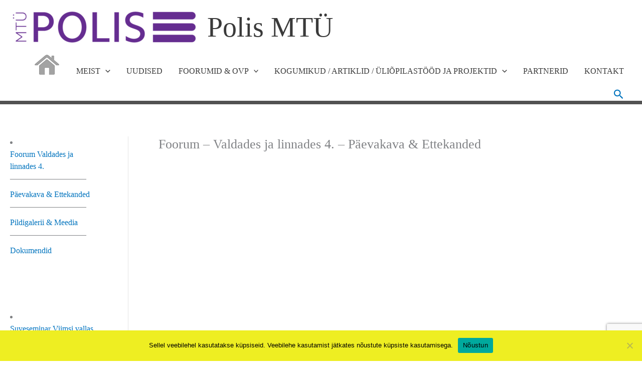

--- FILE ---
content_type: text/html; charset=utf-8
request_url: https://www.google.com/recaptcha/api2/anchor?ar=1&k=6Lf924MqAAAAAPiCvC20UkCoR1R8qD0oVSM6YGC_&co=aHR0cHM6Ly9wb2xpc210dS5lZTo0NDM.&hl=en&v=N67nZn4AqZkNcbeMu4prBgzg&size=invisible&anchor-ms=20000&execute-ms=30000&cb=nskngpb548c5
body_size: 48697
content:
<!DOCTYPE HTML><html dir="ltr" lang="en"><head><meta http-equiv="Content-Type" content="text/html; charset=UTF-8">
<meta http-equiv="X-UA-Compatible" content="IE=edge">
<title>reCAPTCHA</title>
<style type="text/css">
/* cyrillic-ext */
@font-face {
  font-family: 'Roboto';
  font-style: normal;
  font-weight: 400;
  font-stretch: 100%;
  src: url(//fonts.gstatic.com/s/roboto/v48/KFO7CnqEu92Fr1ME7kSn66aGLdTylUAMa3GUBHMdazTgWw.woff2) format('woff2');
  unicode-range: U+0460-052F, U+1C80-1C8A, U+20B4, U+2DE0-2DFF, U+A640-A69F, U+FE2E-FE2F;
}
/* cyrillic */
@font-face {
  font-family: 'Roboto';
  font-style: normal;
  font-weight: 400;
  font-stretch: 100%;
  src: url(//fonts.gstatic.com/s/roboto/v48/KFO7CnqEu92Fr1ME7kSn66aGLdTylUAMa3iUBHMdazTgWw.woff2) format('woff2');
  unicode-range: U+0301, U+0400-045F, U+0490-0491, U+04B0-04B1, U+2116;
}
/* greek-ext */
@font-face {
  font-family: 'Roboto';
  font-style: normal;
  font-weight: 400;
  font-stretch: 100%;
  src: url(//fonts.gstatic.com/s/roboto/v48/KFO7CnqEu92Fr1ME7kSn66aGLdTylUAMa3CUBHMdazTgWw.woff2) format('woff2');
  unicode-range: U+1F00-1FFF;
}
/* greek */
@font-face {
  font-family: 'Roboto';
  font-style: normal;
  font-weight: 400;
  font-stretch: 100%;
  src: url(//fonts.gstatic.com/s/roboto/v48/KFO7CnqEu92Fr1ME7kSn66aGLdTylUAMa3-UBHMdazTgWw.woff2) format('woff2');
  unicode-range: U+0370-0377, U+037A-037F, U+0384-038A, U+038C, U+038E-03A1, U+03A3-03FF;
}
/* math */
@font-face {
  font-family: 'Roboto';
  font-style: normal;
  font-weight: 400;
  font-stretch: 100%;
  src: url(//fonts.gstatic.com/s/roboto/v48/KFO7CnqEu92Fr1ME7kSn66aGLdTylUAMawCUBHMdazTgWw.woff2) format('woff2');
  unicode-range: U+0302-0303, U+0305, U+0307-0308, U+0310, U+0312, U+0315, U+031A, U+0326-0327, U+032C, U+032F-0330, U+0332-0333, U+0338, U+033A, U+0346, U+034D, U+0391-03A1, U+03A3-03A9, U+03B1-03C9, U+03D1, U+03D5-03D6, U+03F0-03F1, U+03F4-03F5, U+2016-2017, U+2034-2038, U+203C, U+2040, U+2043, U+2047, U+2050, U+2057, U+205F, U+2070-2071, U+2074-208E, U+2090-209C, U+20D0-20DC, U+20E1, U+20E5-20EF, U+2100-2112, U+2114-2115, U+2117-2121, U+2123-214F, U+2190, U+2192, U+2194-21AE, U+21B0-21E5, U+21F1-21F2, U+21F4-2211, U+2213-2214, U+2216-22FF, U+2308-230B, U+2310, U+2319, U+231C-2321, U+2336-237A, U+237C, U+2395, U+239B-23B7, U+23D0, U+23DC-23E1, U+2474-2475, U+25AF, U+25B3, U+25B7, U+25BD, U+25C1, U+25CA, U+25CC, U+25FB, U+266D-266F, U+27C0-27FF, U+2900-2AFF, U+2B0E-2B11, U+2B30-2B4C, U+2BFE, U+3030, U+FF5B, U+FF5D, U+1D400-1D7FF, U+1EE00-1EEFF;
}
/* symbols */
@font-face {
  font-family: 'Roboto';
  font-style: normal;
  font-weight: 400;
  font-stretch: 100%;
  src: url(//fonts.gstatic.com/s/roboto/v48/KFO7CnqEu92Fr1ME7kSn66aGLdTylUAMaxKUBHMdazTgWw.woff2) format('woff2');
  unicode-range: U+0001-000C, U+000E-001F, U+007F-009F, U+20DD-20E0, U+20E2-20E4, U+2150-218F, U+2190, U+2192, U+2194-2199, U+21AF, U+21E6-21F0, U+21F3, U+2218-2219, U+2299, U+22C4-22C6, U+2300-243F, U+2440-244A, U+2460-24FF, U+25A0-27BF, U+2800-28FF, U+2921-2922, U+2981, U+29BF, U+29EB, U+2B00-2BFF, U+4DC0-4DFF, U+FFF9-FFFB, U+10140-1018E, U+10190-1019C, U+101A0, U+101D0-101FD, U+102E0-102FB, U+10E60-10E7E, U+1D2C0-1D2D3, U+1D2E0-1D37F, U+1F000-1F0FF, U+1F100-1F1AD, U+1F1E6-1F1FF, U+1F30D-1F30F, U+1F315, U+1F31C, U+1F31E, U+1F320-1F32C, U+1F336, U+1F378, U+1F37D, U+1F382, U+1F393-1F39F, U+1F3A7-1F3A8, U+1F3AC-1F3AF, U+1F3C2, U+1F3C4-1F3C6, U+1F3CA-1F3CE, U+1F3D4-1F3E0, U+1F3ED, U+1F3F1-1F3F3, U+1F3F5-1F3F7, U+1F408, U+1F415, U+1F41F, U+1F426, U+1F43F, U+1F441-1F442, U+1F444, U+1F446-1F449, U+1F44C-1F44E, U+1F453, U+1F46A, U+1F47D, U+1F4A3, U+1F4B0, U+1F4B3, U+1F4B9, U+1F4BB, U+1F4BF, U+1F4C8-1F4CB, U+1F4D6, U+1F4DA, U+1F4DF, U+1F4E3-1F4E6, U+1F4EA-1F4ED, U+1F4F7, U+1F4F9-1F4FB, U+1F4FD-1F4FE, U+1F503, U+1F507-1F50B, U+1F50D, U+1F512-1F513, U+1F53E-1F54A, U+1F54F-1F5FA, U+1F610, U+1F650-1F67F, U+1F687, U+1F68D, U+1F691, U+1F694, U+1F698, U+1F6AD, U+1F6B2, U+1F6B9-1F6BA, U+1F6BC, U+1F6C6-1F6CF, U+1F6D3-1F6D7, U+1F6E0-1F6EA, U+1F6F0-1F6F3, U+1F6F7-1F6FC, U+1F700-1F7FF, U+1F800-1F80B, U+1F810-1F847, U+1F850-1F859, U+1F860-1F887, U+1F890-1F8AD, U+1F8B0-1F8BB, U+1F8C0-1F8C1, U+1F900-1F90B, U+1F93B, U+1F946, U+1F984, U+1F996, U+1F9E9, U+1FA00-1FA6F, U+1FA70-1FA7C, U+1FA80-1FA89, U+1FA8F-1FAC6, U+1FACE-1FADC, U+1FADF-1FAE9, U+1FAF0-1FAF8, U+1FB00-1FBFF;
}
/* vietnamese */
@font-face {
  font-family: 'Roboto';
  font-style: normal;
  font-weight: 400;
  font-stretch: 100%;
  src: url(//fonts.gstatic.com/s/roboto/v48/KFO7CnqEu92Fr1ME7kSn66aGLdTylUAMa3OUBHMdazTgWw.woff2) format('woff2');
  unicode-range: U+0102-0103, U+0110-0111, U+0128-0129, U+0168-0169, U+01A0-01A1, U+01AF-01B0, U+0300-0301, U+0303-0304, U+0308-0309, U+0323, U+0329, U+1EA0-1EF9, U+20AB;
}
/* latin-ext */
@font-face {
  font-family: 'Roboto';
  font-style: normal;
  font-weight: 400;
  font-stretch: 100%;
  src: url(//fonts.gstatic.com/s/roboto/v48/KFO7CnqEu92Fr1ME7kSn66aGLdTylUAMa3KUBHMdazTgWw.woff2) format('woff2');
  unicode-range: U+0100-02BA, U+02BD-02C5, U+02C7-02CC, U+02CE-02D7, U+02DD-02FF, U+0304, U+0308, U+0329, U+1D00-1DBF, U+1E00-1E9F, U+1EF2-1EFF, U+2020, U+20A0-20AB, U+20AD-20C0, U+2113, U+2C60-2C7F, U+A720-A7FF;
}
/* latin */
@font-face {
  font-family: 'Roboto';
  font-style: normal;
  font-weight: 400;
  font-stretch: 100%;
  src: url(//fonts.gstatic.com/s/roboto/v48/KFO7CnqEu92Fr1ME7kSn66aGLdTylUAMa3yUBHMdazQ.woff2) format('woff2');
  unicode-range: U+0000-00FF, U+0131, U+0152-0153, U+02BB-02BC, U+02C6, U+02DA, U+02DC, U+0304, U+0308, U+0329, U+2000-206F, U+20AC, U+2122, U+2191, U+2193, U+2212, U+2215, U+FEFF, U+FFFD;
}
/* cyrillic-ext */
@font-face {
  font-family: 'Roboto';
  font-style: normal;
  font-weight: 500;
  font-stretch: 100%;
  src: url(//fonts.gstatic.com/s/roboto/v48/KFO7CnqEu92Fr1ME7kSn66aGLdTylUAMa3GUBHMdazTgWw.woff2) format('woff2');
  unicode-range: U+0460-052F, U+1C80-1C8A, U+20B4, U+2DE0-2DFF, U+A640-A69F, U+FE2E-FE2F;
}
/* cyrillic */
@font-face {
  font-family: 'Roboto';
  font-style: normal;
  font-weight: 500;
  font-stretch: 100%;
  src: url(//fonts.gstatic.com/s/roboto/v48/KFO7CnqEu92Fr1ME7kSn66aGLdTylUAMa3iUBHMdazTgWw.woff2) format('woff2');
  unicode-range: U+0301, U+0400-045F, U+0490-0491, U+04B0-04B1, U+2116;
}
/* greek-ext */
@font-face {
  font-family: 'Roboto';
  font-style: normal;
  font-weight: 500;
  font-stretch: 100%;
  src: url(//fonts.gstatic.com/s/roboto/v48/KFO7CnqEu92Fr1ME7kSn66aGLdTylUAMa3CUBHMdazTgWw.woff2) format('woff2');
  unicode-range: U+1F00-1FFF;
}
/* greek */
@font-face {
  font-family: 'Roboto';
  font-style: normal;
  font-weight: 500;
  font-stretch: 100%;
  src: url(//fonts.gstatic.com/s/roboto/v48/KFO7CnqEu92Fr1ME7kSn66aGLdTylUAMa3-UBHMdazTgWw.woff2) format('woff2');
  unicode-range: U+0370-0377, U+037A-037F, U+0384-038A, U+038C, U+038E-03A1, U+03A3-03FF;
}
/* math */
@font-face {
  font-family: 'Roboto';
  font-style: normal;
  font-weight: 500;
  font-stretch: 100%;
  src: url(//fonts.gstatic.com/s/roboto/v48/KFO7CnqEu92Fr1ME7kSn66aGLdTylUAMawCUBHMdazTgWw.woff2) format('woff2');
  unicode-range: U+0302-0303, U+0305, U+0307-0308, U+0310, U+0312, U+0315, U+031A, U+0326-0327, U+032C, U+032F-0330, U+0332-0333, U+0338, U+033A, U+0346, U+034D, U+0391-03A1, U+03A3-03A9, U+03B1-03C9, U+03D1, U+03D5-03D6, U+03F0-03F1, U+03F4-03F5, U+2016-2017, U+2034-2038, U+203C, U+2040, U+2043, U+2047, U+2050, U+2057, U+205F, U+2070-2071, U+2074-208E, U+2090-209C, U+20D0-20DC, U+20E1, U+20E5-20EF, U+2100-2112, U+2114-2115, U+2117-2121, U+2123-214F, U+2190, U+2192, U+2194-21AE, U+21B0-21E5, U+21F1-21F2, U+21F4-2211, U+2213-2214, U+2216-22FF, U+2308-230B, U+2310, U+2319, U+231C-2321, U+2336-237A, U+237C, U+2395, U+239B-23B7, U+23D0, U+23DC-23E1, U+2474-2475, U+25AF, U+25B3, U+25B7, U+25BD, U+25C1, U+25CA, U+25CC, U+25FB, U+266D-266F, U+27C0-27FF, U+2900-2AFF, U+2B0E-2B11, U+2B30-2B4C, U+2BFE, U+3030, U+FF5B, U+FF5D, U+1D400-1D7FF, U+1EE00-1EEFF;
}
/* symbols */
@font-face {
  font-family: 'Roboto';
  font-style: normal;
  font-weight: 500;
  font-stretch: 100%;
  src: url(//fonts.gstatic.com/s/roboto/v48/KFO7CnqEu92Fr1ME7kSn66aGLdTylUAMaxKUBHMdazTgWw.woff2) format('woff2');
  unicode-range: U+0001-000C, U+000E-001F, U+007F-009F, U+20DD-20E0, U+20E2-20E4, U+2150-218F, U+2190, U+2192, U+2194-2199, U+21AF, U+21E6-21F0, U+21F3, U+2218-2219, U+2299, U+22C4-22C6, U+2300-243F, U+2440-244A, U+2460-24FF, U+25A0-27BF, U+2800-28FF, U+2921-2922, U+2981, U+29BF, U+29EB, U+2B00-2BFF, U+4DC0-4DFF, U+FFF9-FFFB, U+10140-1018E, U+10190-1019C, U+101A0, U+101D0-101FD, U+102E0-102FB, U+10E60-10E7E, U+1D2C0-1D2D3, U+1D2E0-1D37F, U+1F000-1F0FF, U+1F100-1F1AD, U+1F1E6-1F1FF, U+1F30D-1F30F, U+1F315, U+1F31C, U+1F31E, U+1F320-1F32C, U+1F336, U+1F378, U+1F37D, U+1F382, U+1F393-1F39F, U+1F3A7-1F3A8, U+1F3AC-1F3AF, U+1F3C2, U+1F3C4-1F3C6, U+1F3CA-1F3CE, U+1F3D4-1F3E0, U+1F3ED, U+1F3F1-1F3F3, U+1F3F5-1F3F7, U+1F408, U+1F415, U+1F41F, U+1F426, U+1F43F, U+1F441-1F442, U+1F444, U+1F446-1F449, U+1F44C-1F44E, U+1F453, U+1F46A, U+1F47D, U+1F4A3, U+1F4B0, U+1F4B3, U+1F4B9, U+1F4BB, U+1F4BF, U+1F4C8-1F4CB, U+1F4D6, U+1F4DA, U+1F4DF, U+1F4E3-1F4E6, U+1F4EA-1F4ED, U+1F4F7, U+1F4F9-1F4FB, U+1F4FD-1F4FE, U+1F503, U+1F507-1F50B, U+1F50D, U+1F512-1F513, U+1F53E-1F54A, U+1F54F-1F5FA, U+1F610, U+1F650-1F67F, U+1F687, U+1F68D, U+1F691, U+1F694, U+1F698, U+1F6AD, U+1F6B2, U+1F6B9-1F6BA, U+1F6BC, U+1F6C6-1F6CF, U+1F6D3-1F6D7, U+1F6E0-1F6EA, U+1F6F0-1F6F3, U+1F6F7-1F6FC, U+1F700-1F7FF, U+1F800-1F80B, U+1F810-1F847, U+1F850-1F859, U+1F860-1F887, U+1F890-1F8AD, U+1F8B0-1F8BB, U+1F8C0-1F8C1, U+1F900-1F90B, U+1F93B, U+1F946, U+1F984, U+1F996, U+1F9E9, U+1FA00-1FA6F, U+1FA70-1FA7C, U+1FA80-1FA89, U+1FA8F-1FAC6, U+1FACE-1FADC, U+1FADF-1FAE9, U+1FAF0-1FAF8, U+1FB00-1FBFF;
}
/* vietnamese */
@font-face {
  font-family: 'Roboto';
  font-style: normal;
  font-weight: 500;
  font-stretch: 100%;
  src: url(//fonts.gstatic.com/s/roboto/v48/KFO7CnqEu92Fr1ME7kSn66aGLdTylUAMa3OUBHMdazTgWw.woff2) format('woff2');
  unicode-range: U+0102-0103, U+0110-0111, U+0128-0129, U+0168-0169, U+01A0-01A1, U+01AF-01B0, U+0300-0301, U+0303-0304, U+0308-0309, U+0323, U+0329, U+1EA0-1EF9, U+20AB;
}
/* latin-ext */
@font-face {
  font-family: 'Roboto';
  font-style: normal;
  font-weight: 500;
  font-stretch: 100%;
  src: url(//fonts.gstatic.com/s/roboto/v48/KFO7CnqEu92Fr1ME7kSn66aGLdTylUAMa3KUBHMdazTgWw.woff2) format('woff2');
  unicode-range: U+0100-02BA, U+02BD-02C5, U+02C7-02CC, U+02CE-02D7, U+02DD-02FF, U+0304, U+0308, U+0329, U+1D00-1DBF, U+1E00-1E9F, U+1EF2-1EFF, U+2020, U+20A0-20AB, U+20AD-20C0, U+2113, U+2C60-2C7F, U+A720-A7FF;
}
/* latin */
@font-face {
  font-family: 'Roboto';
  font-style: normal;
  font-weight: 500;
  font-stretch: 100%;
  src: url(//fonts.gstatic.com/s/roboto/v48/KFO7CnqEu92Fr1ME7kSn66aGLdTylUAMa3yUBHMdazQ.woff2) format('woff2');
  unicode-range: U+0000-00FF, U+0131, U+0152-0153, U+02BB-02BC, U+02C6, U+02DA, U+02DC, U+0304, U+0308, U+0329, U+2000-206F, U+20AC, U+2122, U+2191, U+2193, U+2212, U+2215, U+FEFF, U+FFFD;
}
/* cyrillic-ext */
@font-face {
  font-family: 'Roboto';
  font-style: normal;
  font-weight: 900;
  font-stretch: 100%;
  src: url(//fonts.gstatic.com/s/roboto/v48/KFO7CnqEu92Fr1ME7kSn66aGLdTylUAMa3GUBHMdazTgWw.woff2) format('woff2');
  unicode-range: U+0460-052F, U+1C80-1C8A, U+20B4, U+2DE0-2DFF, U+A640-A69F, U+FE2E-FE2F;
}
/* cyrillic */
@font-face {
  font-family: 'Roboto';
  font-style: normal;
  font-weight: 900;
  font-stretch: 100%;
  src: url(//fonts.gstatic.com/s/roboto/v48/KFO7CnqEu92Fr1ME7kSn66aGLdTylUAMa3iUBHMdazTgWw.woff2) format('woff2');
  unicode-range: U+0301, U+0400-045F, U+0490-0491, U+04B0-04B1, U+2116;
}
/* greek-ext */
@font-face {
  font-family: 'Roboto';
  font-style: normal;
  font-weight: 900;
  font-stretch: 100%;
  src: url(//fonts.gstatic.com/s/roboto/v48/KFO7CnqEu92Fr1ME7kSn66aGLdTylUAMa3CUBHMdazTgWw.woff2) format('woff2');
  unicode-range: U+1F00-1FFF;
}
/* greek */
@font-face {
  font-family: 'Roboto';
  font-style: normal;
  font-weight: 900;
  font-stretch: 100%;
  src: url(//fonts.gstatic.com/s/roboto/v48/KFO7CnqEu92Fr1ME7kSn66aGLdTylUAMa3-UBHMdazTgWw.woff2) format('woff2');
  unicode-range: U+0370-0377, U+037A-037F, U+0384-038A, U+038C, U+038E-03A1, U+03A3-03FF;
}
/* math */
@font-face {
  font-family: 'Roboto';
  font-style: normal;
  font-weight: 900;
  font-stretch: 100%;
  src: url(//fonts.gstatic.com/s/roboto/v48/KFO7CnqEu92Fr1ME7kSn66aGLdTylUAMawCUBHMdazTgWw.woff2) format('woff2');
  unicode-range: U+0302-0303, U+0305, U+0307-0308, U+0310, U+0312, U+0315, U+031A, U+0326-0327, U+032C, U+032F-0330, U+0332-0333, U+0338, U+033A, U+0346, U+034D, U+0391-03A1, U+03A3-03A9, U+03B1-03C9, U+03D1, U+03D5-03D6, U+03F0-03F1, U+03F4-03F5, U+2016-2017, U+2034-2038, U+203C, U+2040, U+2043, U+2047, U+2050, U+2057, U+205F, U+2070-2071, U+2074-208E, U+2090-209C, U+20D0-20DC, U+20E1, U+20E5-20EF, U+2100-2112, U+2114-2115, U+2117-2121, U+2123-214F, U+2190, U+2192, U+2194-21AE, U+21B0-21E5, U+21F1-21F2, U+21F4-2211, U+2213-2214, U+2216-22FF, U+2308-230B, U+2310, U+2319, U+231C-2321, U+2336-237A, U+237C, U+2395, U+239B-23B7, U+23D0, U+23DC-23E1, U+2474-2475, U+25AF, U+25B3, U+25B7, U+25BD, U+25C1, U+25CA, U+25CC, U+25FB, U+266D-266F, U+27C0-27FF, U+2900-2AFF, U+2B0E-2B11, U+2B30-2B4C, U+2BFE, U+3030, U+FF5B, U+FF5D, U+1D400-1D7FF, U+1EE00-1EEFF;
}
/* symbols */
@font-face {
  font-family: 'Roboto';
  font-style: normal;
  font-weight: 900;
  font-stretch: 100%;
  src: url(//fonts.gstatic.com/s/roboto/v48/KFO7CnqEu92Fr1ME7kSn66aGLdTylUAMaxKUBHMdazTgWw.woff2) format('woff2');
  unicode-range: U+0001-000C, U+000E-001F, U+007F-009F, U+20DD-20E0, U+20E2-20E4, U+2150-218F, U+2190, U+2192, U+2194-2199, U+21AF, U+21E6-21F0, U+21F3, U+2218-2219, U+2299, U+22C4-22C6, U+2300-243F, U+2440-244A, U+2460-24FF, U+25A0-27BF, U+2800-28FF, U+2921-2922, U+2981, U+29BF, U+29EB, U+2B00-2BFF, U+4DC0-4DFF, U+FFF9-FFFB, U+10140-1018E, U+10190-1019C, U+101A0, U+101D0-101FD, U+102E0-102FB, U+10E60-10E7E, U+1D2C0-1D2D3, U+1D2E0-1D37F, U+1F000-1F0FF, U+1F100-1F1AD, U+1F1E6-1F1FF, U+1F30D-1F30F, U+1F315, U+1F31C, U+1F31E, U+1F320-1F32C, U+1F336, U+1F378, U+1F37D, U+1F382, U+1F393-1F39F, U+1F3A7-1F3A8, U+1F3AC-1F3AF, U+1F3C2, U+1F3C4-1F3C6, U+1F3CA-1F3CE, U+1F3D4-1F3E0, U+1F3ED, U+1F3F1-1F3F3, U+1F3F5-1F3F7, U+1F408, U+1F415, U+1F41F, U+1F426, U+1F43F, U+1F441-1F442, U+1F444, U+1F446-1F449, U+1F44C-1F44E, U+1F453, U+1F46A, U+1F47D, U+1F4A3, U+1F4B0, U+1F4B3, U+1F4B9, U+1F4BB, U+1F4BF, U+1F4C8-1F4CB, U+1F4D6, U+1F4DA, U+1F4DF, U+1F4E3-1F4E6, U+1F4EA-1F4ED, U+1F4F7, U+1F4F9-1F4FB, U+1F4FD-1F4FE, U+1F503, U+1F507-1F50B, U+1F50D, U+1F512-1F513, U+1F53E-1F54A, U+1F54F-1F5FA, U+1F610, U+1F650-1F67F, U+1F687, U+1F68D, U+1F691, U+1F694, U+1F698, U+1F6AD, U+1F6B2, U+1F6B9-1F6BA, U+1F6BC, U+1F6C6-1F6CF, U+1F6D3-1F6D7, U+1F6E0-1F6EA, U+1F6F0-1F6F3, U+1F6F7-1F6FC, U+1F700-1F7FF, U+1F800-1F80B, U+1F810-1F847, U+1F850-1F859, U+1F860-1F887, U+1F890-1F8AD, U+1F8B0-1F8BB, U+1F8C0-1F8C1, U+1F900-1F90B, U+1F93B, U+1F946, U+1F984, U+1F996, U+1F9E9, U+1FA00-1FA6F, U+1FA70-1FA7C, U+1FA80-1FA89, U+1FA8F-1FAC6, U+1FACE-1FADC, U+1FADF-1FAE9, U+1FAF0-1FAF8, U+1FB00-1FBFF;
}
/* vietnamese */
@font-face {
  font-family: 'Roboto';
  font-style: normal;
  font-weight: 900;
  font-stretch: 100%;
  src: url(//fonts.gstatic.com/s/roboto/v48/KFO7CnqEu92Fr1ME7kSn66aGLdTylUAMa3OUBHMdazTgWw.woff2) format('woff2');
  unicode-range: U+0102-0103, U+0110-0111, U+0128-0129, U+0168-0169, U+01A0-01A1, U+01AF-01B0, U+0300-0301, U+0303-0304, U+0308-0309, U+0323, U+0329, U+1EA0-1EF9, U+20AB;
}
/* latin-ext */
@font-face {
  font-family: 'Roboto';
  font-style: normal;
  font-weight: 900;
  font-stretch: 100%;
  src: url(//fonts.gstatic.com/s/roboto/v48/KFO7CnqEu92Fr1ME7kSn66aGLdTylUAMa3KUBHMdazTgWw.woff2) format('woff2');
  unicode-range: U+0100-02BA, U+02BD-02C5, U+02C7-02CC, U+02CE-02D7, U+02DD-02FF, U+0304, U+0308, U+0329, U+1D00-1DBF, U+1E00-1E9F, U+1EF2-1EFF, U+2020, U+20A0-20AB, U+20AD-20C0, U+2113, U+2C60-2C7F, U+A720-A7FF;
}
/* latin */
@font-face {
  font-family: 'Roboto';
  font-style: normal;
  font-weight: 900;
  font-stretch: 100%;
  src: url(//fonts.gstatic.com/s/roboto/v48/KFO7CnqEu92Fr1ME7kSn66aGLdTylUAMa3yUBHMdazQ.woff2) format('woff2');
  unicode-range: U+0000-00FF, U+0131, U+0152-0153, U+02BB-02BC, U+02C6, U+02DA, U+02DC, U+0304, U+0308, U+0329, U+2000-206F, U+20AC, U+2122, U+2191, U+2193, U+2212, U+2215, U+FEFF, U+FFFD;
}

</style>
<link rel="stylesheet" type="text/css" href="https://www.gstatic.com/recaptcha/releases/N67nZn4AqZkNcbeMu4prBgzg/styles__ltr.css">
<script nonce="7S-hnb8Va-ikakS33adFWg" type="text/javascript">window['__recaptcha_api'] = 'https://www.google.com/recaptcha/api2/';</script>
<script type="text/javascript" src="https://www.gstatic.com/recaptcha/releases/N67nZn4AqZkNcbeMu4prBgzg/recaptcha__en.js" nonce="7S-hnb8Va-ikakS33adFWg">
      
    </script></head>
<body><div id="rc-anchor-alert" class="rc-anchor-alert"></div>
<input type="hidden" id="recaptcha-token" value="[base64]">
<script type="text/javascript" nonce="7S-hnb8Va-ikakS33adFWg">
      recaptcha.anchor.Main.init("[\x22ainput\x22,[\x22bgdata\x22,\x22\x22,\[base64]/[base64]/MjU1Ong/[base64]/[base64]/[base64]/[base64]/[base64]/[base64]/[base64]/[base64]/[base64]/[base64]/[base64]/[base64]/[base64]/[base64]/[base64]\\u003d\x22,\[base64]\\u003d\\u003d\x22,\x22wrlAw50XLCnDvn8mXsKTwoE2woDDkiDCnxzDqRTCh8OFwpfCnsOaZw85V8Onw7DDoMOVw4HCu8OkFljCjlnDksOhZsKNw5J/wqHCk8O5woBAw6BoeS0Hw4fCqMOOA8Oxw6lYwoLDrmnClxvCtcOmw7HDrcOie8KCwrIKwqbCq8Owwqh+woHDqAvDiAjDolUWwrTCjlbCsiZiXcK9XsO1w6NTw43DlsOQXsKiBmRzasOvw6jDtsO/w57DhMKfw47Ci8OfK8KYRRjCpFDDhcO7wrLCp8O1w7LCmsKXA8O2w4M3XkFvNVDDo8O5KcOAwopYw6YKw6rDnMKOw6cqwo7DmcKVWsO+w4Bhw5kHC8OwYw7Cu3/Cv1VXw6TCkcK5DCvCrnsJPlDCscKKYsO3wq1Ew6PDr8OjOiRoCcOZNml8VsOsd1bDoixew7vCs2dfwp7CihvCvhQFwrQNwoHDpcO2woDCrhMuUMOeQcKbWyNFUgjDqg7ChMKXwrHDpD1Rw6jDk8K8JMKRKcOGZcKdwqnCj1HDlsOaw49Iw4F3wpnCvR/[base64]/wpHDjcOkKMKqw5HCosKZw618QnFnwqbCjybCosKYwrLCr8KcDMOOwqXCjBtqw5DCkngAwpfCqV4xwqEnwpPDhnEWwosnw43CrsO5ZTHDlFDCnSHCmRMEw7LDtGPDvhTDm33Cp8K9w7bCo0YbS8O/wo/DijZIwrbDiDzCpD3Du8KNTsKbb1fCtsOTw6XDiXDDqxMQwrRZwrbDl8K1FsKPZMOHa8OPwrl0w69lwokpwrY+w7/[base64]/DhUTCucKDw6/DgsKPw5zDoTsqccO2VsK4LDbDiAvDk3LDlsOIYyTCrQ9uwphNw5DChcKbFF17wo4gw6XCvFrDmlvDsjrDuMOrYjrCs2EOAFsnw5B0w4LCjcOmVA5Ww4oXMH0MX34uNzrDpsKJwp/DkWjDgmNyHylawqXDiWPDmRPCgsK2LHHDnsKvTz/CpsK2GD0fPy5RG1xyAxbDiQVhwod3woczPMOJc8K9w5fDlDhCD8Oqcn/DrsKqwqjCoMOZwqfDs8OSw6PDky7DvcKbBsKfw7lowpvCqmPDunTDiXVZw7plQcOfIirDvMKTw41jZsKPJG/[base64]/DkCwyw7d4wqJ9w7kKw7LDrcOzB8Ktw6taRSs8VcKsw41Wwq04Qxd7BgLDoFrCgn50w5rDmiVfMDkgw6R3w6DDhcK1AMK4w6vCl8KNXsODOcOswrsTw7DCrk9/wpNEw7BmJsO9w7jCqMK0SHPCm8Oiwr8OFMOJwrDClMKnJcOdwrdrShLDi0sAw7XCiCbDu8OxNsKAHSJlw4fCpiUhw6lLVcKxdG/DksKlw7A7wqXDsMKRC8Klw6FFFcKeJcORw7YRw5x/w4LCp8O4w6MPw5rCs8KLwo3DgcKZB8OBw6YRaXNBRsK7ZknCpn7ClzHDlcKYVWoswoNTw4MDwrfCpTlGw6bCnMKOw7QoPsOuw6zCtwB1w4dhF0jDlX48w6NKCjt2QCfDhwZdJWZlw5JFw4Faw6TCkcOTw5/[base64]/JcKjw4sRIMOVw6NOwqtfC2NewpvCpsOxwpkmVcO7w7jCmQZWbcOUw4cULcKKwoddLsOvwrnCpU/Cp8OmZ8O7C3PDlxAZw5bComnDj0gHw5dGZSNGXDx9w7hGTA5ew5bDrzVLB8OgScKRGyF6FiTDh8Kfwoprwq/[base64]/CEzCmsK/wqlkw7MtwqHDs8KMw7kZw5Bhw4rDssK4w5PCn2fDncO4UgFqXV1Owq5wwqV3UcOvw6zDjwoSZk/Dk8KXw6IewqoIQ8Ksw7xQfWrDgAx3woUhwrLDgSHCgwQ3w4PDukvCthfCnMO2w5cONlYCw5JvGcKcZMKbw4/Cm0PCoTnCrDLDnMOcw4jDncKyWsObEMK1w4p0wpIFLWIUfMO+GsKEwrdMfA1kEngJXMKHDXJSXQTDtcK3wqMZw41ZMT/Cv8OdfsOCV8O6w6DDm8OMInFrwrfCkBFpwrt5IcK+VcKGwp/CrlvCm8OILMO5wp9EFFzDjcOew5A8w5QCw6TDgcOdUcOzMw5rbcO+w7HCvsOiwrkvTcOXw73CtsKuRFl3dMKww6UdwoggaMK4wooCw4gWcsOJw4AzwoJvEcOcwpANw5/DvgzDtUTCn8Ktw6REw6bDvyrCiV9WTcKcw4lCwrvCgcK1w57CjUPDjMORw6FjdyHCk8OewqXChlLDjsOiwr7DhBvDksOte8OhcWM2GUbDoBvCv8KQcsKPIcODY0FwEwdiw5gHw73CgMKiCsOBB8Kuw6dTXw8xwql6LXvDokhdZnjCojvClsKFwrXDpcK/w7lSLnDDv8Klw4PDjj4lwok7CsKAw5/DsDfCsDlSG8Oaw6QHFgspQ8OYEcKeRBbDsBHDgDYdw5TDhlBmw5LDmyJNw5nCjjYSSgQRKmfCgMK4UxVrUsOVfywuwpRUCQZ4X19RSX0kw4/DtsK4wpjDhXDDpQhPw6Inw7HCn2TCl8O9w4gIIxUUKcOjw4TCnFVrw4XCkMKIU1fDssO5BMKrwowLwoXDu3sDThcqHR7CnFp9HcKNwoYmw7Ipwo1owrLCkMOCw4Z1dlk/N8Kbw6ZDW8KvZsOgLhrDiUYHw5XChGPDg8OxdnPDu8O7wqLCo1p7wr7CscKHTcOSw73DpQooCgjDusKlw7/Cu8K4GhpPIzIcccKlwpTCtcKowrjCt2LDpjfDpsK8w5rCv3BOWcKuS8OWbXd/csO/wqoWwoEXUFnCrsOHRB5iNcKkwpTCqR99w5lDElt5ShPCgVzCncO/[base64]/CtcKcCsKpw6zCjl9cwoJaw7Y/JcOeP8K2wqYbdsOUwqwBwpw/VsOsw5d7Ow/DjMKNwpp7w6dhccOnGcKLwofClMOeGhhbWnzCsQLCvHXDsMK9CcK+wojCrcKGRy5eGEzDjFtZVCNYE8K2w60awowacGsAGMOMw582RsOfwqh5W8K5w50mw7LDkn/CvxxYCsKsworCmMK5w47DvcO5w7/DrcKDwoHCgsKaw5IVw4ttDsOGXcKUw5diw4/CsgMIc0EPdMOgVmEre8OQbgLDr2g+cwoxwqvCp8OMw4bCksKObsOTXMKMTX9ZwpdBwrDChFojYMKYYFTDiG3DncKrOm3CgMKEBcO5RytfH8OEJcOpGHbChi56w69pwow+G8Ohw7TChsK7wqzCpMOSw7QpwqRlw5fCr0vCv8OnwoLCoDPCusO2wpcAd8KFEyrCqcO/SsKyYcKkwpLCuhbCgMOnc8KYJ2guw4jDmcKJw4kQLsKew5vCnT7DvcKXMcKpw5dww6/ChMOQwr/CvQUMw5Viw7jDtMOmJsKOw5/CvsOkbMOGNQBVw7Zawo5zw6DDkzbChcK4Ki80w4fDhsOgcQsJw4LCoMO0w5wowrfDgMOEw47Dv3ZkaXTCnBMUw6zDgMKhLCzCk8KNFsK3AcKiw6vDjBBnwpXCkEwuMErDg8Oqf1F8cQ13w5Zbw5FaFcKKUsKWSj9CORTDscOMWk0owrcjw4BGMMKWfHM8w4rDrQ9ow4/Cp2VWwpvCssKNTCN6Vk8+OwQFwq7DgcOMwp1qwpbDuUbCnMKiF8K/[base64]/DksKEw5wQN8OjeBrDrsOSw43DoCfCkcOuwoXCvMOXZcKmE1LCqsK6w5vCiDIvXE3DiUDDhgHDvcKYMnVcXMOTEsOPKzQEGypuw5p9fxPCq0Z/G1NoPsOcfzvCl8Okwr3Dm3cRKMO4FBTCjUrCg8KTHXACwrs0EVfCjVYLw6vDnC7DhcKkSwXCicO4woAeBcOpCcOSYHbCg3kJwqzDvDXCm8Kuw63DtsKuEFdBwr0Owq0xLcOBFsO8wqbDv30cwrnDgQlnw6bDo3/CoFoDwpAma8OLFsK7wqkkMj3CiTcFDMKqH3bCpMKzw40HwrJMw7dkwqbDpsKOw7bCsljDlXcfDMOBE0lNeVTDsmFIwrjDmCPChcO1NDsJw5IHJW1Cw7nCpMOyPGjCo0xrecONL8OdIsOxbMK4wrtywr/DqgVXOWfDslHDml3Dg0FmWcK4w59qA8O/b0Mswr/DtMK5JXURbsOXCsKowqDChHzCgi4FFFsgwrjCm2zCpnXDuXAqDRdIw7XDpVDDrsOew7J2w79VZFRSw5sXCGRaCsOqw5ERw4c9w7RdwojDgMKQw5jCrjrDniHDoMKqdkJ9YkPCmsOfwovCkhPDtgdfJy7ClcO/GsOQw6h7HcKbw73DmMOnC8KtX8KEwoAkwpofw6Faw7LDokDCqnVJbMKHw5slw5AtOglcwpoAw7bDusK4wrTChFlSbMKZw4/Cim5SwpzDhMO0VsOibXrCvCTDvyTCrsOWcUHDu8OCT8ORw5lDZQ0xSQzDoMOGTAHDl0QzeDVCFgzCrmjDtcKwHMOgP8KwW2HDjADCjyHDp1ZCwqVyasOJXMO1wrXCslYYY2XCr8KiFDBAw45ewrknwrEcfS1qwpg5KknCkg/CtF9/wpzCuMKDwrpnw7jDisOUemkSf8K+bcOYwoM0TcOow5ZYVk8qw6vDmCQUY8KFXcKbIsKUwpo2bcOzw5bCo3hRRg0sBcOgXcKqwqIsI3LCq0l7GsK+wqbCl03CiAlVwq/[base64]/CgsKYCMOTJloRXMORP8KEZGZow4sDFxbCkzXDlULDmcKKF8OMUMKWw4x5KhNCw5liPMOfWSYgbRDCgMOVw600STpWwrwew6DDnT/DisOlw5nDpXw1Kg5/R38Iw7pwwo5dw4srNMO9dcOOesOgQ3wGYgnCkHACYcOTQBIlwqrCqQ5KwonDsUjCqUTDmcKcw73CmsOyNMOFY8K9MHnDjkHCp8O/w4zDqcK/JAvCq8KvRcKFwqXCsyTDisK4EcKzEHYoTgM1EMOewqDCtE/Cv8OuDMOiw5vCmyvDl8KQwrE0wpk1w5snPMKDBiHDq8Opw5PCgMOcw6o+w5AgPTPCmHtfasOlw63Cl0jDhMOZUcOeMsKJw4taw57DnSfDuFVCaMKKXcODBWt+HMKuXcOSwp8/[base64]/DoTN2cm0+wq3DmcKYMgItGGUGwqjDlMKuw6bCscKGwq0Iw7jDqsOqwpRJcMKBw5/[base64]/McO0wp/[base64]/Clw3DsMKEw5vCnsOlL8OQw6I5NcOIWMKSIsOpJMKWwp42w6cYw43DjcKywpVdFMOqw4TDnDpIT8K0w7d4wqsOw5t5w5RWV8KrJsOLHsK3ARAlZD1dezzDngvDnsKLIsOTwqgWTy4/LcO3wo/DoijDt2BVVMK2w5vDgMOEw5jDvMOcLMOHw5PDqwLCocOmwqjDu1kMKsOPwohHwrAGwogTwpUQwr51wqR+J09/XsKgXcKBw4lieMKpw6PDlMKaw6vDnsKDGsOtFEXDpsOBeAtkcsOLIxTCsMO6csOQQx9iU8KVWms0w6fDoz0qCcKTw5AwwqHCl8OUwobDrMK4w6vCoULCjFPCmcOqFQ5IGB4+woHCv3bDuXnDrRXClsK5w74awqR4wpNLVGENL0HCuwN1wqYPw4YPw5bDmyzDhg/Ds8K2Gkpew6fDmMOrw6bCnR3Dq8K2UsOQw5pHwr9feThteMOow6LDgcOowo/ChMKsGMOvbxTDiSFYwqHCrMOSNcKpw49RwolHHMO7w5JhGCbCvsOrwoppZsKxKhXDssO/ViQtW18dSD3Co2BxLGbDqMKiDlJXQ8OdSMKCw6PCoXDDlsOiw68/w7bCuhDCr8KJNnfCpcOsbsK7NirDq0jDnH9hwplMw4h7w4rDiGHDksKla0fCt8OrFWjDrzPDm1gkw4zDsiA+woNxw7DClFokwrYQccK3KsOWwp7CggUJwqDChMOZXcKlw4J/w5hhw5/CrysXJljCuG3DrMKMw6fClVTDk3c2cQUKCcKwwo1fwofCocKVwpHDvhPCj1cWwpkzecK+w7/Dr8K4w5rCsjklwp9FFcK3wrPClcOJTWIlwqQ9NMKwf8KYw686Sx7DhGg/[base64]/DmEhqw4nCoMKvSsObFWsBUEd2w63DtQzDv3xmSEzDkMOlU8Kww7stw4BBBMKTwrvDszHDhwokw5UubcOpX8Kew53Di3xrwrg/Uw3DnsKyw5bCgV/[base64]/CnMO3JcOFwpk/[base64]/CrTzCjzrCpBjDi8OoMsKawoLDryXDoMKcwrLDiQpoNsKWLcO5w4bDnEPCqcKleMOHw63CscK1cnF3wrrCslXDig3DiDNrcsO7VUkuCMKawobDuMKWSX/Du1/[base64]/CoMKswoLDt3t+Vnpdw5p6I2/[base64]/Dq30fMygEIcOeE3BEdwHCt8KFYmJwbHxOw4PChcOfwprCo8O5UGEPLMKkwoI7w5w5w6PDlMKEGxTDuANSdsOfUhTDicKFPDbDsMOXPMKVw4BWwrrDuizDnE3Cu0PClWPCs03DssKuEj4Ow6tSw4YIEcKYVMORMisOZyLCgTDCkg/DoEXCv0rDlMKaw4JJwqHCosOuNw3DgGnDiMK8AHfCjR/DvsOuw68dD8OCLV8HwoDCl2vDuAPCvMKTWMOmwonDljwWRkjCmTLCmX/Cji49Wx/Ch8KswqNOw47DvsKfJxLCoxVQLXbDpsKNwp/CrGLDksOYOSvDgMOODlxOw49Aw7rDsMKRY2DCgsO1cTc7Q8OgEVzDmz3DhsOnE3/CmDMtS8KzwpjCh8KSWMOnw63ClltiwpNuwotpM3XCpsO+cMKbwrl3Y1BCHmh8CMKFWyBLbnzDjBNPQQtBwqjDrinDiMKawo/[base64]/DrMOVe8K9wrMjEmVONQrDjBxfwrfDosOoLhHDhcKPaiJDO8O5w5/[base64]/CpFbDscOsLsOOJB3DqwjDhsOCw5rCrBJKWcOLwohTGHRpY1XCmFYTTcKlw4pawpcrYW7CvD/CplIDw4pNwo7DtMKQwqDDi8OAfX5/wrFES8KeVwshG1zDlWJ/dFVbwqgbT39jYFBgT1BnLhEtwqgUC1TDsMK8WMOrw6TDgijDo8KnP8OAICxaw5TDh8OEHxcCwpYIRcKjw7/[base64]/CpcK8MyBpdcOCw63CjTrCvcO/wrTDhmFLWD3DksKkw7XClcOow4fCgz9ew5TDnMKuwooQw6M1w6IjI30bw5fDkMKMDyLCgcOcX27DrwDDlMKwP2Rsw5o3woRAwpRvw7/DoVg5w5ghcsOpw74lw6DDpFxKHsOlwrDDucK/P8OBRVcoWyxEQWrCssK8SMKsKMKpwqA/N8OGP8OZX8OeHcKhwoLCkCfDoSEvQALCucOFDG/DicK2w5LCvMObARrDmMOBLyYYYAzDplRZwoDCi8KCU8KCRMOww6vDiRDCoG8GwrvDgcKTfwfDslh5aBTCjxkVMAYUWXbCgDVKwrg/w5ofdVYDwp1sFcOvJMKkEsKJwqnCkcKPw7zCvSTCtBhXw5lpwqkTBi/Ct1LChWlyGMOWw7RxXibCicKORcKMMMOSSMKoEcORw7/[base64]/w7DCjGrCoTnDoMKHYgJUwpXClWoSw4bCsBh9bWfDn8O9wqQ6wrvCjMOZwpoIwoI0WcOOw4TCukvCgsOawobCh8O5w79jw64LCRnDsg97wqBkw5lxJS7CmAYdKMOZbCweeybDv8KLwp/CsHfCnsOFw45nFMK2EsKlwokOw7vDvcKEasOXw74Tw4k4w5FGfEnDpytCwowsw6Ipw7XDnsOgIcKmwrHDri4Fw4ALQsOwbAjCnTVqw7YoYmtCw43CjWdaA8KFaMKEbcKhN8KgQnvChRXDqsO7G8KyBAXDsUzDhsKRO8OEw7tIccOaVcKPw7fCqcO4wow/dcOLwqnDjwjCsMOcwo/DvMOGO0w3HSTDt1DDpTQjC8KQXCPDtsKhwrU3FxhHwr/ChsK0PxbCq2MZw4HCjxYCXsKiacOIw6JhwqRufiM6wonCrivCp8KHIEgXWDUuI0bCtsOiCD7Dgx/DmlwCb8Ktw57Cu8KoWyl0wrFMwpLCkWtiI2LDqEoQwp0hw646LVdiFcK0wonDusKcwoV7w5LDk8KgEHPCocOPwpxpwqDCsVLDncOHBxbChMOuw7pew6IUwo/Cs8KywrI+w6TCqk/[base64]/[base64]/[base64]/G8OcLsKwwpvCscOjHH3CnijCsmXCnsOXw7pbJxlIXsOEwooNAsKkwrLDsMOmahPDkcO1W8KSwr/[base64]/DiWrDqMOsOsOMHDAAwoFkwoLChEnDp00oDcKzLkzCqn4iwq4UI17DhwrCi0zDnkzCq8Obw7DDg8KzwqzCmSHDknvDp8OwwrRGGsKVw5o7w4vCn0NHwqxkByrDnHXDnMKvwoVwCCLCgC7DmsK8YWTDpEo4D0c+wqcoDcKUw4XChsO1RMKmPz98Q1k/w5xkwqfCvMO5BEh2DMKIw7xOw7RCZlpPL2LDqcKJbD5MbyzDk8K0w4nDkQ/[base64]/w7V5bcO2TsOHdcKXw7w1w4bChsOGwpPDrsKmwpk4OGvChnTChsOTeUnCpsO/[base64]/w5lQQ1pVwo3Cm8O6AMKKEQLDv3DCn8O+wqrCjwpuwpvDr1rDnlttOAnDiGUAIBrDqsOKVcOew4g+wocBw7MvPT1TJDbCiMK2w4/ChX57w5TCkCPDvzHDhcK5wp04L2hqfMK9w5nDjsKiQ8O1w7NzwrMKw51iLMK2wr86w7lCwqBqN8OUCA8oW8Kiw6oWwqPCqcOywocgw5TDrCjDs1jCmMOGG2NDH8OgK8KSEktWw5RowpRdw7IAwqh/w7vCi3DDpsKLKMKQw5hHw4jCssOvQsKPw6DDmj9yTlDDqjDCnMK7XcKuFMO7OzRLw74cw5jDkEczwq7DoUVtacO8YUrCk8OyJcO6dH1yOsOtw7Uzw70Tw5PDmiDDny8iw7gYYFbCqsOsw5bDicKOwqVsSAkBw6R1wr/Dp8OfwpEYwqw4woXCpm0Qw5VGw5l0w5Y4w6hgw6zClcKxGWDCvHFpwqt6dAIOw5/CjMOWDMKwBkvDjcKlcsK0wrzDnMOzD8K3w7PCgsOywpRbw5MPN8KWw68jwq8vP0x8T19sCcK5OkPDp8K/VcOKUcKyw5cOw5FRQjg5Q8Oyw5HDnWUhe8K0w6vCncKfwr3DgCBvw6jCnWgQwrssw7AFw63DvMOqw60IK8K7YEo9ZUTCkiVVwpBDCH83w4nCvMKIwo3DoF85wo/DqcOODnrCg8O4wqbCv8OUwrLCtmzCosOJVcOxTsKwwpXCpsK1w5vCp8Ktw4vCoMK+woJjThMZwqnDtEzCrThjM8KTOMKZwrvCjcOKw6diwp3Ck8Kvw7IpbgdrISZUwr9nw6bDtsOSbMKAOVPDjsKSwonChMOtGsOXZ8OGBMKccsKIdivDnVvCrSfCjQ7CvsKdFU/ClVTDpcKLw7cAwqrDjiV2wqfDjsOJR8KEPW9Ndw4iw5pLEMKzwrvDkCZEDcKPw4Mew7h9TlDDj30cUFwIQz7CriMUfQTDgHPDuHgdwpzDiDYmw77CicK4a2Jzwp3CqsKUw49vw7A+w7J2X8OnwrvCkhTCmQTCqjsYw4/[base64]/Co8KTDgPCj8OtIwIawo99Ajl7w7QASnjCoxXDrSE3JsOWX8OWw5/DkV3Cq8Odw5LDjnvDinLDslPCmsK3w5JOwrgYBRkgI8KMwqnCmQDCicOpwq/[base64]/w7/[base64]/[base64]/eFhpdSXCiMOIbMOpfMKgPMKiw7wwwo8gwqrCsMKFw5g8IWLCk8Kyw505E3XDg8Oiw6DCi8Opw4JvwrwJdBLDoBfChxnClMKdw7/CqA5WcsKGw5HDp2hHPDzCgCcxw788CMKDflhQd0bDjmhZwpISwrrDgDPDtnMjwotaJUnCs3vCjsOIwqtHaH3DvMKPwqXCu8OZw6YLQcOwUGDDisOMNyBkwrk9FwRgY8OkC8KXIUbDvAwVYHzCjC5Cw6NGG1/ChcONAMO+w6zDi0LCssKzw67CuMKUZjk1wpjCjMKmwrtgwrkpW8KmPsOSQcOVw6V1wqzDuj3CtcK2ORTCu0nCu8KtQQvDscKwdsOewonDusKzwql0w7xBJDTCpMO4FBhNwqLCkwDDrVXDjmtsIDcJw6jDsHUhdFLDj0jDjcKbezJ/[base64]/[base64]/[base64]/DlcK+BMK+wo1kwqRnw7vDkmnDr0dAGi7DhsOdcMKUw49tw5PDq2PCgEEPw4rDv2bCpsOaewE4XFFPYG3CkHRGw6jClGDDt8OlwqnCtj3DrMKlV8KYwprDmsO4JsOHdhjDkyZxS8O/Tx/DssOsUcOfNMOpw6zDn8Kywrhew4fCqRTCi28rVVEfLkzDoxrDuMOYBMKVw5LCk8KwwqPCjMOJwpp0XwYbOkQGRXkFeMOawozCtzbDg01hwr5Kw47CncKbw7AYw5vCk8Klakoxw54VK8KtUSzDtMOHNcKsIx1/w7LDoyDDmsKMakMfMcOGw7HDiTFfwqbDi8Kiw5t4w5XDpyNnEsOuQMOPBkTDssKAYxNBwoUQXsO3IUvCp3NwwrpgwqwNwooFTwrDqmvCvXnCu3nDnHvDvsKQBgFdZR4ZwqTDrG4/w7/CkMOfw70Twp/CuMOcf0Mhw4BFwpNqU8KzCXvCjHjDlMKxUlJJQG3DjcK/XQ/CsXYbw6Qpw7sdeA4wHUjCkcKPRVTCjcKTSMKzacObwqh2V8KGXXYzw4zDiV7DsRocw5kyUApmwq5jworDjG7DmSwwUxZzw53DvcOQw7cHwrZlAcKKw618wqHDiMKzwqjDgRLDh8Ouw5DCiHRUKg/Cu8O9w4NjecKow7kHw4jDohpgw7YOaFNha8Ogwr15w5PCscOaw609ecKDNsKIbsKxMi9aw6QGwpzCmsKFw4zCh3jCiHo9XkA+w6bCuT8Tw7IJPMKFwqpoS8OYLh9jZloIScK+wrjCkxczIcKbwqpfWMKUL8KOwovDgVU/[base64]/Dm0jDjEMlwoDDvDDDm2lSWsK7IMKewr3DgA7DihLDgsKHwoUFwotKBcO7w5RGw7UgbMKLwpcLE8OkUXZbMcOAW8Ordwhuw4s3wofDvsOqwoBgw6nDuSXDll0RQU7DljfDksKpwrZewqfDi2XCsxkcw4DCnsKlw4DCnzQ/wrTCvmbCo8K1bMKSw5fDssKIw73Dt0wxwptSwqrCs8OuNcK1wrXCoxAdEAN3QMOqwqVMH3Qdw4J8MsOLw4/ClcOdIibDnMOpWcKSXcK6GWYDwpfCj8KednfCh8KjaF/CkMKeXsKIwq0MZWbCncKBw5bCjsKDQMKhw54Ew7p3BRU+D1oPw4jCh8OOT3JeBMO6w7zCs8OAwoc0wqHDklA0P8KcwphLLADClMKdw77DgHnDmifDjcKiw5ttdyVbw7NEw4XDs8Kww7hhwrLDsngewr/CrMOVYHNswpYtw48pw7okwocMLMOzw7F6XCoTX07Cv2QxM38swr7CokBICG/DpzjDo8K/U8OKYAvCtl4sacKwwqPChGwWw6nCt3LCtsK3b8OgAkB8ccKwwpgtwqMzWsO+csOoHRTCrMKRaFg5wpbChmJXbcOHw7jCn8Ozw4XDrsKywqtSw58Iw6Few6dpwpLCkHFGwpdYKy3CsMOHKMOWwpBKw5TDtyBBw7Vcw7/DhFnDswnChsKNwo5cM8OkOcKxEQbCtsKxbMKww7tgw53Cuwt3wr0EKG/CihN+w5oZPxtzVGbCqsKXwo7Dj8OFWAIIwpnCjm8sSsK3MCNDw6daw4/CklzCmWjDrQbCmsOdwpYWw5VAwrzClMK+XcKLcirChcO7w7Qrw7RYw4pow6VLw5MtwrFGwp4NKEZVw4l2C2cyfy3CiUYyw4fDm8Kbw47ChcKSZMOdNcO8w4tpwoFuWzTDlCEdIWckwq3DvBAbw4/Dn8K2wqYSSiF9wrrDrMK8alPCg8KCIcKbCyrDskU9CRbDhcOfRUBWYsKeLk/[base64]/wr3CisOVwp3DomAVw6jDgRpiwqEZRkLCusOsKzUYVjg+HsOIU8OkEWl+ZcKrw7vDv0ouwrs/PXjDj3N+w6vCr3vDuMKwLhtLw63CslFpwpbCtChEZWfDphTDnBvCtcO3wpvDjMOUeiTDiw/DjMOJAy5tw6zCjHcAwr48TcKhO8OvRkhDwoFNesKQAnMEwoodwoXDpMKnJMK7ZQfCjFfCjg7DrzfDh8OMwrbCvMOrwrcyRMKFCh51Xn0xTC/CsEnCjS/CtEbCiFsEE8OlQ8ObwoHDmBbCp3HClMKbfhDClcKtL8O9w4zCmMK1WsO9IMKJw4MVH3oAw43DmFvCrMK+wq7Ct2jDpWPDrScbw7TCtcOYw5MPUMK/wrTCgAvDrsKKNlnDjMKMwrEMdGBXLcKRYEVgw5QIesOkwozDv8KYcMK2wovDhsOTwqrDgRR+wqYzw4cOw4TCp8OjGGnChQTCgMKnexgrwodrwqxvNcK8XQY5wpvChMOww7UWcFgTXsKMZ8K7fMKLSgYpw5pkw71FT8KGYcO8ZcOvIsOTwq5fw4zCs8O5w5/Dt3UWEMO6w7A3w43CocKTwrA6wqFkbH13VsOtw5Uow78JTgrCr1/[base64]/CnyEKNMK0Fhk4J8K2wrE6e8KaEsKvw67CqMKwZRZbD2rDjsOBesKCFmc/f3jDncOqDzxEG3oWwplMw44FC8ObwoNGw6fDnxpobDzCmcKrw4J/w6EEIFQUw6TDhMKoO8OjfzrCvsOmw7bChsKNw6TDmsK5wpbCrT/Dh8OPwrc6woTCp8OhCFjCgj1JUsKAw4vDt8Obwqgpw6xDeMOaw5RQN8O4acKgwrPDpyopwrzDs8ODSMK3woloQ383wo1hw5nCqsOqwo3Clz3CmMOaQj/[base64]/[base64]/DicORQcOxR8Ovw5c0wr8twpTCmcOgw5nCkcKUw5l/wo/Dk8Oow6zDoWHDoARbLHtkURhgw49yLcOtwotswobDqicqCVXDkA0Gw7tEwrVZw7XDsw7Cq0kcw4TClW0TwqrDvR7CjFhtwrpGw6Izw6EKIlDCg8KvPsOAwr/[base64]/Ci8OUwoJifjrDlxJFUnkvwo3Dl8KXTMOUwpjChydWwrENBmTDkMOGRMK5KsKWfMKTwqPCn25Nw6LCtcKWwqxrwq7CiFzDgMKeRcOUw4RFwpvCuzHDim91XA7Ct8OUw54KTxzCiHnDm8O6Y2XDl3kzYB3CrSjDpcKfwoE/WisYCMKsw6HDoGcHwqbDl8Ofw55ew6Bfw7Uiw6sPa8Kpw6jCnMOZw4dwSFBtTsKaeVzCiMKlJsKxwqQDw6Qzwr5IV2V5w6XClcOwwqLDnEQ9wodlwpVYwroowrXCrB3Cu07DsMOVVE/[base64]/ChMOywqPDsTEkw4PDpMODwrDDsirDocKwwrjDhcKKRMK8YlATGsOFG20fMwZ9w59/[base64]/[base64]/ZcKGUsKzNUzDnCDCoMKYR3olRShrwqggTA5ww7rCtFfCvRnDp1XCnwlMLcOeEVAAw4JVw4vDpMOtw63CncK6Whl1w5vDlhN8w4sgVz19djbCgB7ClXjCiMOawrZkw6HDmMOCw4xsNj8ffsO8w5vCgy7DhEbCvMOVOMKIwr/CvXnCucKdGsKzw54YPjM/W8Onw4BWbzPDrMO6AMK0w4zDomYRdyTCsBUAwo5mwqvDlCbChwoZwoTDt8Kcw6AfwrzClWkeKMOXbFhdwrlaBcKkVCDChMOMQDTDtVEdwqRgAsKFCcOvw5lMXsKYdgTCl0wTwpo/wqg0djlRXMKVRMKywrUSW8KqWMOrTXswwpbDuUHDlcOOwogTJHkSMQonw7/CjcOUw4XCp8K3CWbDmTJna8KNwpEHIcOFwrLCvVMpwqfCvMKAIn1Gw7A+CMO9KMKewot0O03DsVNRasO1BDzChcK3I8KAQELCg1TDlsO3ZSMhw6EZwpnDkCnCmjDCtjDCvMONwrjDtcK8MsOgwqtjKMOyw40TwoFpTcOKLC7ClzMEwoDDo8KHw5TDsH/[base64]/DgcKIwrDCtMKFZ8KkUcOgwrt5XsKyw6V/HMO4w7fCp8KTesOLwqVGJMK6wrlKwrbCr8KqKsOmBwDDtS1pTsKmw4IOwppOwql8w6R3wqHCnQx3RMK1KsObwoQ9wrbCq8OOAMK0TyPDh8K9w5jCnsKlwos4L8Ktw4bDiD4lI8Kuwp46TEFqbcOawroRDgh3w4ouwqZ8w57DgMKPw49lw6Nfw4jCgwJ1fcK7wr/Cs8KNw4TDnSzCpsKhO2gLw58ZHsKDw7JdDGjClUHClVkAwrfDnQHDpBbCq8KsXcOwwp1RwrDCkF/Crj7Do8O5CT/DrcOxUsKBwpHDvnswBHHDscKNZXvCo3Rpw5bDs8Kwdj3DmMOewqc/wqkcOsKWJMKvYkjCiGvCgQoKw4R9fXnCuMKfw4rCnsOvw53Cl8OYw4Uzwo1ewpjDvMKXw47CgcK1wrEiw5zCvT/Dmmp2w73DrMKtwrbDocOJwp7CicKJNTDCi8KVRRADOMOzcsKSCwfCtMKSw7BBw5fCi8OTwp/[base64]/Ct8KZQsKLwq3CnsOFw605dDXCgmLCqsOow6nCojxbZ3pQwpMqH8OMwqBmS8OdwodhwpZse8KFHBpEwprDlMKbdMO8w6sWOTHCgQzCqx3CoSAbBkzCmHjDmcKXd3Y1wpJEwrPCmxhAYX1cUcK+P3rChsOoUsONwrdFbMOAw7Evw4/DvMOKw7sDw7wfw6NGf8KQw5MxcWHDmAUBwq0kw47DmcOQBRtoSsOlTHjDiWrCv1o5VCgIwr1zwq/CrD3DiH/Dukt1wobClmLCh2Jfw4gYwp3CkCLDicK6w7IgEUkcN8KHw63CuMOEw4rDi8OZwpPCknA9aMOGw5Jhw5HDjcKnLg9WwrzDkmYPTsKaw5nCp8OrCsO/w78zDsOfJsOtdU97w60HU8Kpw7DCrA/CisOyHzEdMWEAw7nCnU1MwrTDog9eZMK7wq9OT8OFw57Dk1zDlsOfwqPCrlNnIy/DqsK+EGnDinEHBhXDh8OewqPCn8O2wrPCihjCsMK/dTLCksKfw4kUw4bDnkJiw5wcPcKHf8KbwpzDq8KjdGllw6jDsSQ5XBhETsKyw4VPbcO0w6nCoXPDmQlcUcOUPj/CnMOow5DDhsKywrrDgW9fYxoOGTlfNsK6w6xUXkHDusKmL8K/[base64]/Dj1TCl8OnNT4CPUnDjMKiw4rDjsO7WMOrf8O6w5bChX3CvcKiGEPCisKiIcOLw7nDucOfE1/Ckg3DhSTDhMOcDsOkNMOwVcOzw5YsKcOrwpnCr8Oadw7CqhcPwqjCmFEOwoB4wo7DocKCw4oTMMOOwrXCn1TDlkrDhcKLCmdbe8Kzw77Dv8KYC0Vnw5PCtcK/wrBKFsOOw5DDk1dcw7LDthUawpzDiDk8wrsKOMKWwqp5w5wvEsK8VmbChnZIQ8Ofw53ClMOJw7XClMOjw6VLZArCr8Ohwp/CjC1zUsOiw4pEZcOLw7ZhT8O+woPDv1dqw4Ngw5fCpDFnLMOqw6jDi8KlJcKPw4bCjcK9RsO0wp7DhSRdRmlcWDfCg8ObwrRjFMOUXxxIw4LDu2PDmz7Dpl0hS8Klw4oAXsKrw5IDw7XDmMKuEj3Dh8O/[base64]/CmcK+KxLDnAvDtTF2VjrCgMOLwo1iVjlcw73Crnlhw7HCr8KOL8OWwogswo13wrdhwq1KwofDsmHCpHXDrRvDuhjCm1FsM8OhCsKVbmnDhQ/Dt18HD8KVwrXCnMKOw6AzR8OiCcOhwqfCuMOlFnbCqcOcwpwVw45Ow47CisK2SAjCrcO7VcOYw6jDh8KKwpo5w6E0PQTDtsKiV27DnC/CpUAEVmV5IMOFw7vChRIUCFvCvMKDIcOMY8OXDg5tbhsuU1LDkXfClMKvw7DDncKAwpdYw7rDgEbCngHCvgbCkMONw4DDj8KmwrEqwrQZKyMNYVVQwoXDlEHDoTXCliXCp8KVLyB9AgpowoEywqxUSsKaw6VZeWbCpcK/w5TCisK+MMOAOcKYw43DiMKiwrXDr2zCisOJw7TCicKpATclwqDCjcOzwrzDl3Rmw7PDm8Ktw5DCk304w6kSBMKLaj3CisKVw7QOYsK4DnbDo1F6CGUoR8Kaw6l/LQjClmfCnD9OE1N8UwnDiMOxwprDplrCoBwBZytuwqQENnwgwq3ChcKtwqBHw69nw5XDlMK+wqM5w4YfwrvDkz7CnAXCrcKJwoTDtTnCmETDn8OYwpwvwqNcwpFGLsKQwpPDsnEBVcKqw71EcMOiMMOKbMKgUi5yM8KaVMODb2AmY19yw69kw63DnXA6S8KlJEMPwqR/OEXDuS/DpsOswqAzwr3CvMKJwqTDvXLDvnU1woYhesOzw4Fvw7bDmsOAHMK6w7rCvCdew7EUaMKTw68lbV44w4TDn8KqA8Ouw4scewLCl8OSaMKzw5DCn8Orw7MhD8OHwrTDo8KpdsK0VwXDpcOpwrLCrhfDuy/Cn8Kiwo7CqcO1WcO6wpPCqsOQc2PCm2bDvxjDlMO3woFIwqLDtiQ+w7hJwrQWM8Kswo7CtiPDgcKRecKoEjt+PMKcBk/[base64]/b8OuwoDChMOCw7QJwqwUajIFw4XDmsOWDWBbbC3DmsOuw44VwpcCBFdaw5DCgsOlw5fDmgbDmcOWwo0HNcOaSlpzMgVUw7HDr1XCoMK7WsOgw4wxwoJ2w49kC3nCpB0qJEZ4InfCgSzCocOJwop/wpfDl8O/YcKLw5AMw7/Dlh3DqTnDjmxcSWx6I8ORNChSwrLCv15KAcOSwqlWX1nDv11Ew5EOw4RRN2DDg24iwpjDqsKewoBRP8Kww4AWXD/DgW57GlBQworCq8K5Vlc1w4rDusKQwqPCoMO0LcKnw7jDg8Oowohzw4jCpcOzwpotwoDCi8Kyw7XDkiBUw7TCtDzDrMK1H1/CmBPDgyzCrj57CsKoO2zDshJmw7hpw4dlwoTDj2IfwqxkwqzDmMKvw4NZw4fDicKEFClcDMKEUcOHIcKgwpnCs1TCgGzCvRAUwrvCgn/DhGs5X8KFw7LCm8KNw7/ClcO7wpTCt8ObRMKGwrbDl3TDkS3CtMO0ScKpZsORFlNww5bDsDTDtcOcKsK+d8KlAnYYZMKMbMOhVC/Dihh1UMKxw5PDn8OUw6bCp0Naw7hvw4QKw4VXwrHCvSjCgiAqw5TCgCfCp8OzYj4Lw696w6AgwoUNNcKuwp8tIcK2w7TCi8KRWsO5LwRAwrPCjcKLHUFqLELCjsKNw77CuHnDlQbCu8KyLhbDqsKQw5PCjiJHccOqwqAyfkodZsOAwozDihzDpnQWwpZlRsKpZANgwr/DlMOAUEceRi/Do8KWQ3zClHHCjcKlbMKHBkMEw51cQMKgw7bCrnVsfMOLNcK/bW/Cs8Kiw4lVw5nDmCTDvMKqwq1EfAgJwpDDs8Kwwqkyw6ZxK8KKU2A/[base64]/DugvCvsKgwqw4CsO9w7JOwqwowr/DoMK6w7LDjMKYIcO8MgUtQ8KPPWMeZsK3w43CijHClsO2wobCkcOEKh7CnTgNc8O9GjLCn8OpHsOKU33CucOjesOoB8KYwpfCvQAPw7IFwpXDsMOCwq4uQybCh8Oiwq4ZHw9Qw7dmEcOyGiDDqMOAZkdJw7vCjGpDHMOnckjDqcO2w4DDiiPClm/[base64]/ChyVbw4Rvwqkhw7pZw5DDh8KpS8OpwrkUwpJYBMK8LMOZTw7CpnnDhcOAK8KNWMKKwrxAw5t+E8OUw5kmwqVSw49oEcKQw6nCm8O/WFsFw4IRwr/DsMOvPcOPwqLCkMKPwpxOwqrDisK7w4zDpcOZPjMzw7Jbw7cbCjt4w4dJD8OfHsOKwoNbwrlmw67Cu8KOwq8zIcKLwr/CtcK3IErDq8OvUTBPwoMfI0DCm8OdC8O6wqfDmMO8wrnDmyYLwp7CjsK4wqkIwrrCqjTChcKCwrbCo8KEwqU2OSPCokx0aMKkfMOqdcKqEMOrQ8Kxw7BrEy/DvMKQKcOrRytzFsKOw6YOw4DDu8KwwqQ1wonDssO4wq3DnU58EQlKTzluDyrDu8OUw5vCrsO6ZSJGFyjCjsKFeFtSw6ZOGmJIwqYsUzdzNcKGw73CiVUwdsOzTcOaeMOkw71aw7DCvx5ww4vDjsOWV8KPF8KVPsOvwo4iZT3Cu0XCm8K/fMO3EQfCn2kGNmdVwo4zw4zDuMKjw6dcasOQwrVkw5rCmhRSwpLDuinDisOuGRx2wqR4FWN/[base64]/[base64]/BTJbw4R/wo5IB3FiV1tjw6o6w7pUw5/DtV4PQV7CtMKtw6l/wowew4bCgMKew6DDj8KaE8KMfR0uwqdtwp8UwqIAw50vw5jDhjjCpwrCnsOQw406LVRxw7rDj8Ohc8K4eX8Jw6pADgIXS8KbYRo4dMOUJsOkw7/DnMKUekDCt8KkTyN5X15+w7TChhDDoQDDpkALYcK1fgvCpV97YcK2EsOUPcOkw7jDvMK/Lm9Fw4bCjMOVw4stYQsXclPClnhFw5bCg8OQXXjCmEh8FhrDsG/DuMKCIyBdOVrDuB58w74mw5jCm8OlwrnDl3nDhcKyCsO3wr7Cvwo4wpfCgmfDp3gWXFTCuyZIwrYEPMOIw78Iw7Z6wrIvw7gkw6oMMsKsw6YYw7bDozwxOy3CjcKEb8OpOMKFw6wqI8KxTw/Coh8Ywo/CkHHDmRZ8w60bwqETJD8VEUbDrB7DisOLHsOiADvDqcKIw5szBjJVw6HCmMKrRi7DrkNiw5LDtcK2wpDCqsKbRMKXW28hXExzw4gCwrY7w7UqwpHDtG3CoE/Dkgouw7LDow57w4xcVHplw5PCrGDDjsKRBRJDAVHDn0/ClsKrNnHCpsO+w557Kh0AwrQpVMK3GsOxwo1Pw4guSsO2d8KPwr1Gw7fCj2LCm8KqwqoFUMKpw69QfXTClXNOM8KpV8OGKsOzUcKucTLDhA7DqnnDvkjDvTbDu8OLw7hKwr9VwqjCvsKHw7/Cgkdlw5YLLsOD\x22],null,[\x22conf\x22,null,\x226Lf924MqAAAAAPiCvC20UkCoR1R8qD0oVSM6YGC_\x22,0,null,null,null,1,[21,125,63,73,95,87,41,43,42,83,102,105,109,121],[7059694,378],0,null,null,null,null,0,null,0,null,700,1,null,0,\[base64]/76lBhnEnQkZnOKMAhmv8xEZ\x22,0,0,null,null,1,null,0,0,null,null,null,0],\x22https://polismtu.ee:443\x22,null,[3,1,1],null,null,null,1,3600,[\x22https://www.google.com/intl/en/policies/privacy/\x22,\x22https://www.google.com/intl/en/policies/terms/\x22],\x22TSEA1DwgWzU6HXo8ztkcV3fB9W3SKdEhu8uMmRp1uVw\\u003d\x22,1,0,null,1,1769814129928,0,0,[110,116],null,[52,104,231,87,64],\x22RC-37WfW9rwrzu01A\x22,null,null,null,null,null,\x220dAFcWeA7oCOC3u56JKZkcTu4KJn0lGE3qXWTpjJfp3BhsSgVUpP3ejVuyCMNESB-_IogkFeQbOxrVRMrIr-zho_UW3fcODlm3qQ\x22,1769896930049]");
    </script></body></html>